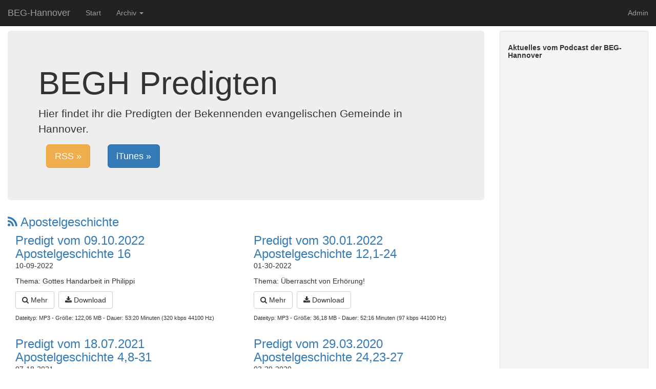

--- FILE ---
content_type: text/html
request_url: https://predigten.beg-hannover.de/?p=archive&cat=apostelgeschichte
body_size: 3535
content:
<!DOCTYPE html>
<html lang="en">
  <head>
	<link href="https://vjs.zencdn.net/7.2.3/video-js.css" rel="stylesheet">
	<script src="https://vjs.zencdn.net/ie8/ie8-version/videojs-ie8.min.js"></script>
    <script src="https://cdnjs.cloudflare.com/ajax/libs/videojs-contrib-hls/5.14.1/videojs-contrib-hls.js"></script>
	<script>
           var player = videojs('hls-example');
           player.play();
        </script>

    <script src="https://vjs.zencdn.net/7.2.3/video.js"></script>
    <meta charset="utf-8">
    <title>Apostelgeschichte - BEG-Hannover</title>
    <meta name="viewport" content="width=device-width, initial-scale=1.0">

		
		<meta name="Generator" content="Podcast Generator 2.7" />
		<meta name="Author" content="admin" />
		<meta name="Description" content="Hier findet ihr die Predigten der Bekennenden evangelischen Gemeinde in Hannover." />
			
		<link href="https://predigten.beg-hannover.de/feed.xml" rel="alternate" type="application/rss+xml" title="BEG-Hannover RSS" />
			<meta property="og:title" content="BEG-Hannover"/>
			<meta property="og:url" content="https://predigten.beg-hannover.de/"/>
			<meta property="og:image" content="https://predigten.beg-hannover.de/images/itunes_image.jpg"/>
			
			<link rel="canonical" href="https://predigten.beg-hannover.de/" />
			

    <!-- Le styles -->
    <link rel="stylesheet" href="themes/bootstrap3/style/bootstrap.min.css">


	<link href="themes/common.css" rel="stylesheet"><link href="//maxcdn.bootstrapcdn.com/font-awesome/4.2.0/css/font-awesome.min.css" rel="stylesheet">
 	<link href="themes/bootstrap3/style/custom.css" rel="stylesheet">

    <!-- HTML5 shim, for IE6-8 support of HTML5 elements -->
    <!--[if lt IE 9]>
      <script src="http://html5shim.googlecode.com/svn/trunk/html5.js"></script>
    <![endif]-->

	<script type="text/javascript" src="components/js/admin.js"></script>

<script type="text/javascript" src="components/js/jquery.js"></script>

    
  </head>

  <body>
    
    <div class="navbar navbar-inverse navbar-fixed-top navbar-default">
      <div class="navbar-header"><span class="navbar-brand">BEG-Hannover</span><a class="navbar-toggle"
          data-toggle="collapse" data-target=".navbar-collapse">


        <span class="sr-only">Toggle navigation</span>
        <span class="icon-bar"></span>
        <span class="icon-bar"></span>
        <span class="icon-bar"></span>
      

            </a>
      </div>
          
      <div class="navbar-collapse collapse">
          <p class="navbar-text pull-right"><a href="?p=admin" class="navbar-link">Admin</a></p>
          <ul class="nav navbar-nav"><li><a href="?p=home">Start</a></li> 
		<li class="dropdown">
					<a href="#" class="dropdown-toggle" data-toggle="dropdown">Archiv <b class="caret"></b></a>
					<ul class="dropdown-menu"><li><a href="?p=archive&amp;cat=1__konige">1. Könige</a></li><li><a href="?p=archive&amp;cat=1__mose">1. Mose</a></li><li><a href="?p=archive&amp;cat=1__timotheus">1. Timotheus</a></li><li><a href="?p=archive&amp;cat=2__mose">2. Mose</a></li><li><a href="?p=archive&amp;cat=a__peters">A. Peters</a></li><li><a href="?p=archive&amp;cat=advent">Advent</a></li><li><a href="?p=archive&amp;cat=apostelgeschichte">Apostelgeschichte</a></li><li><a href="?p=archive&amp;cat=bibeltage">Bibeltage</a></li><li><a href="?p=archive&amp;cat=c__otto">C. Otto</a></li><li><a href="?p=archive&amp;cat=d__kley">D. Kley</a></li><li><a href="?p=archive&amp;cat=d__winkelhake">D. Winkelhake</a></li><li><a href="?p=archive&amp;cat=daniel">Daniel</a></li><li><a href="?p=archive&amp;cat=die_konige_israels">Die Könige Israels</a></li><li><a href="?p=archive&amp;cat=die_machtigen_kommen_und_gehen">Die Mächtigen kommen und gehen</a></li><li><a href="?p=archive&amp;cat=e__dahm">E. Dahm</a></li><li><a href="?p=archive&amp;cat=elia">Elia</a></li><li><a href="?p=archive&amp;cat=epheser">Epheser</a></li><li><a href="?p=archive&amp;cat=evangelisation">Evangelisation</a></li><li><a href="?p=archive&amp;cat=h__beyer">H. Beyer</a></li><li><a href="?p=archive&amp;cat=h__e__heinze">H. E. Heinze</a></li><li><a href="?p=archive&amp;cat=j__hedrich">J. Hedrich</a></li><li><a href="?p=archive&amp;cat=j__muller">J. Müller</a></li><li><a href="?p=archive&amp;cat=j__pflaum">J. Pflaum</a></li><li><a href="?p=archive&amp;cat=j__voth">J. Voth</a></li><li><a href="?p=archive&amp;cat=jugend">Jugend</a></li><li><a href="?p=archive&amp;cat=k__philipp">K. Philipp</a></li><li><a href="?p=archive&amp;cat=k__soltau">K. Soltau</a></li><li><a href="?p=archive&amp;cat=karfreitag">Karfreitag</a></li><li><a href="?p=archive&amp;cat=l__nestvogel">L. Nestvogel</a></li><li><a href="?p=archive&amp;cat=lebenlohnt">lebenlohnt</a></li><li><a href="?p=archive&amp;cat=m__klaus">M. Klaus</a></li><li><a href="?p=archive&amp;cat=markus">Markus</a></li><li><a href="?p=archive&amp;cat=offenbarung">Offenbarung</a></li><li><a href="?p=archive&amp;cat=osterpredigt">Osterpredigt</a></li><li><a href="?p=archive&amp;cat=p__neudorf">P. Neudorf</a></li><li><a href="?p=archive&amp;cat=rainer_wagner">Rainer Wagner</a></li><li><a href="?p=archive&amp;cat=reformationstag">Reformationstag</a></li><li><a href="?p=archive&amp;cat=s__donder">S. Donder</a></li><li><a href="?p=archive&amp;cat=sonntagspredigt">Sonntagspredigt</a></li><li><a href="?p=archive&amp;cat=t__pankratz">T. Pankratz</a></li><li><a href="?p=archive&amp;cat=u__seidel">U. Seidel</a></li><li><a href="?p=archive&amp;cat=w__buhne">W. Bühne</a></li><li><a href="?p=archive&amp;cat=w__keim">W. Keim</a></li><li><a href="?p=archive&amp;cat=w__nestvogel">W. Nestvogel</a></li><li><a href="?p=archive&amp;cat=weihnachten">Weihnachten</a></li>
	 <li class="divider"></li>
	 <li><a href="?p=archive&amp;cat=all">Alle Episoden</a></li>
	 </ul></li></ul>
      </div>
      <!--/.navbar-collapse -->
        
    </div>


    <div class="container-fluid">
      <div class="row">

        <div class="col-md-9">
          <div class="jumbotron">
            <h1>BEGH Predigten</h1>
            <p>Hier findet ihr die Predigten der Bekennenden evangelischen Gemeinde in Hannover.</p>
			<p><span class="col-md-2"><a class="btn btn-default btn-warning btn-lg" href="https://predigten.beg-hannover.de/feed.xml">RSS &raquo;</a></span><a class="btn btn-default btn-primary btn-lg" href="https://predigten.beg-hannover.de/feed.xml">iTunes &raquo;</a></p>
          </div>
		  
		  <div><h3 class="sectionTitle"><a href="https://predigten.beg-hannover.de/feed.php?cat=apostelgeschichte"><i class="fa fa-rss "></i> Apostelgeschichte</a></h3></div><div class="span6 col-md-6 6u episodebox"><h3 class="episode_title"><a href="?name=2022_10_09_apostelgeschichte_16_w_nestvogel_cut.mp3">Predigt vom 09.10.2022 Apostelgeschichte 16</a></h3><p class="episode_date">10-09-2022</p><p>Thema: Gottes Handarbeit in Philippi</p><p><a class="btn btn-default" href="?name=2022_10_09_apostelgeschichte_16_w_nestvogel_cut.mp3"><i class="fa fa-search"></i> Mehr</a>&nbsp;&nbsp;<a class="btn btn-default" href="https://predigten.beg-hannover.de/download.php?filename=2022_10_09_apostelgeschichte_16_w_nestvogel_cut.mp3"><i class="fa fa-download"></i> Download</a></p><p class="episode_info">Dateityp:  MP3 - Größe:  122,06 MB - Dauer:  53:20  Minuten (320 kbps 44100 Hz)</p><br /></div><div class="episode"><div class="span6 col-md-6 6u episodebox"><h3 class="episode_title"><a href="?name=2022-01-30_2022-01-30_apostelgeschichte_12_w_nestvogel_.mp3">Predigt vom 30.01.2022 Apostelgeschichte 12,1-24</a></h3><p class="episode_date">01-30-2022</p><p>Thema: Überrascht von Erhörung!</p><p><a class="btn btn-default" href="?name=2022-01-30_2022-01-30_apostelgeschichte_12_w_nestvogel_.mp3"><i class="fa fa-search"></i> Mehr</a>&nbsp;&nbsp;<a class="btn btn-default" href="https://predigten.beg-hannover.de/download.php?filename=2022-01-30_2022-01-30_apostelgeschichte_12_w_nestvogel_.mp3"><i class="fa fa-download"></i> Download</a></p><p class="episode_info">Dateityp:  MP3 - Größe:  36,18 MB - Dauer:  52:16  Minuten (97 kbps 44100 Hz)</p><br /></div></div><div class="span6 col-md-6 6u episodebox"><h3 class="episode_title"><a href="?name=2021-07-18_2021-07-18_apostelgeschichte__4_8-31_l_nestvogel.mp3">Predigt vom 18.07.2021 Apostelgeschichte 4,8-31</a></h3><p class="episode_date">07-18-2021</p><p>Thema: Die Dynamik von Gottes Gemeinde</p><p><a class="btn btn-default" href="?name=2021-07-18_2021-07-18_apostelgeschichte__4_8-31_l_nestvogel.mp3"><i class="fa fa-search"></i> Mehr</a>&nbsp;&nbsp;<a class="btn btn-default" href="https://predigten.beg-hannover.de/download.php?filename=2021-07-18_2021-07-18_apostelgeschichte__4_8-31_l_nestvogel.mp3"><i class="fa fa-download"></i> Download</a></p><p class="episode_info">Dateityp:  MP3 - Größe:  38,37 MB - Dauer:  55:33  Minuten (97 kbps 44100 Hz)</p><br /></div><div class="episode"><div class="span6 col-md-6 6u episodebox"><h3 class="episode_title"><a href="?name=2020-03-22_apostelgeschichte_24_23-27_w_nestvogel_v1.mp3">Predigt vom 29.03.2020 Apostelgeschichte 24,23-27</a></h3><p class="episode_date">03-29-2020</p><p>Thema: Der unwahrscheinliche Zuhörer</p><p><a class="btn btn-default" href="?name=2020-03-22_apostelgeschichte_24_23-27_w_nestvogel_v1.mp3"><i class="fa fa-search"></i> Mehr</a>&nbsp;&nbsp;<a class="btn btn-default" href="https://predigten.beg-hannover.de/download.php?filename=2020-03-22_apostelgeschichte_24_23-27_w_nestvogel_v1.mp3"><i class="fa fa-download"></i> Download</a></p><p class="episode_info">Dateityp:  MP3 - Größe:  41,85 MB - Dauer:  1:00:31  Minuten (97 kbps 44100 Hz)</p><br /></div></div><div class="span6 col-md-6 6u episodebox"><h3 class="episode_title"><a href="?name=2010-10-31_apg28_30-31.mp3">Predigt vom 31.10.2010, Apostelgeschichte 28,30-31 </a></h3><p class="episode_date">10-31-2010</p><p>Thema: Open End in Rom</p><p><a class="btn btn-default" href="?name=2010-10-31_apg28_30-31.mp3"><i class="fa fa-search"></i> Mehr</a>&nbsp;&nbsp;<a class="btn btn-default" href="https://predigten.beg-hannover.de/download.php?filename=2010-10-31_apg28_30-31.mp3"><i class="fa fa-download"></i> Download</a></p><p class="episode_info">Dateityp:  MP3 - Größe:  20,22 MB - Dauer:  22:05  Minuten (128 kbps 32000 Hz)</p><br /></div><div class="episode"><div class="span6 col-md-6 6u episodebox"><h3 class="episode_title"><a href="?name=2010-10-24_apg28_16-29.mp3">Predigt vom 24.10.2010, Apostelgeschichte 28,16-29</a></h3><p class="episode_date">10-24-2010</p><p>Thema: Das Evangelium provoziert</p><p><a class="btn btn-default" href="?name=2010-10-24_apg28_16-29.mp3"><i class="fa fa-search"></i> Mehr</a>&nbsp;&nbsp;<a class="btn btn-default" href="https://predigten.beg-hannover.de/download.php?filename=2010-10-24_apg28_16-29.mp3"><i class="fa fa-download"></i> Download</a></p><p class="episode_info">Dateityp:  MP3 - Größe:  24,23 MB - Dauer:  26:28  Minuten (128 kbps 32000 Hz)</p><br /></div></div><div class="span6 col-md-6 6u episodebox"><h3 class="episode_title"><a href="?name=2010-10-03_apg27_39-28_15.mp3">Predigt vom 03.10.2010 (Erntedankfest), Apostelgeschichte 27,39 - 28,15</a></h3><p class="episode_date">10-03-2010</p><p>Thema: Wie Gott uns durch Widerstände voranbringt</p><p><a class="btn btn-default" href="?name=2010-10-03_apg27_39-28_15.mp3"><i class="fa fa-search"></i> Mehr</a>&nbsp;&nbsp;<a class="btn btn-default" href="https://predigten.beg-hannover.de/download.php?filename=2010-10-03_apg27_39-28_15.mp3"><i class="fa fa-download"></i> Download</a></p><p class="episode_info">Dateityp:  MP3 - Größe:  22,74 MB - Dauer:  24:50  Minuten (128 kbps 32000 Hz)</p><br /></div><div class="episode"><div class="span6 col-md-6 6u episodebox"><h3 class="episode_title"><a href="?name=2010-09-19_apg27_1-38.mp3">Predigt vom 19.09.2010, Apostelgeschichte 27, 1-38</a></h3><p class="episode_date">09-19-2010</p><p>Thema: Winde, Wellen, Wetterfronten</p><p><a class="btn btn-default" href="?name=2010-09-19_apg27_1-38.mp3"><i class="fa fa-search"></i> Mehr</a>&nbsp;&nbsp;<a class="btn btn-default" href="https://predigten.beg-hannover.de/download.php?filename=2010-09-19_apg27_1-38.mp3"><i class="fa fa-download"></i> Download</a></p><p class="episode_info">Dateityp:  MP3 - Größe:  21,5 MB - Dauer:  23:29  Minuten (128 kbps 32000 Hz)</p><br /></div></div><div class="span6 col-md-6 6u episodebox"><h3 class="episode_title"><a href="?name=2010-09-12_apg26_12-27_2.mp3">Predigt vom 12.09.2010, Apostelgeschichte 26, 12-18, 30-32; 27, 1-2</a></h3><p class="episode_date">09-12-2010</p><p>Thema: Apostelgeschichte 26</p><p><a class="btn btn-default" href="?name=2010-09-12_apg26_12-27_2.mp3"><i class="fa fa-search"></i> Mehr</a>&nbsp;&nbsp;<a class="btn btn-default" href="https://predigten.beg-hannover.de/download.php?filename=2010-09-12_apg26_12-27_2.mp3"><i class="fa fa-download"></i> Download</a></p><p class="episode_info">Dateityp:  MP3 - Größe:  17,92 MB - Dauer:  19:34  Minuten (128 kbps 32000 Hz)</p><br /></div><div class="episode"><div class="span6 col-md-6 6u episodebox"><h3 class="episode_title"><a href="?name=2010-09-05_apg26_1-18.mp3">Predigt vom 05.09.2010, Apostelgeschichte 26, 1-18 </a></h3><p class="episode_date">09-05-2010</p><p>Thema: Bekehrung</p><p><a class="btn btn-default" href="?name=2010-09-05_apg26_1-18.mp3"><i class="fa fa-search"></i> Mehr</a>&nbsp;&nbsp;<a class="btn btn-default" href="https://predigten.beg-hannover.de/download.php?filename=2010-09-05_apg26_1-18.mp3"><i class="fa fa-download"></i> Download</a></p><p class="episode_info">Dateityp:  MP3 - Größe:  21,55 MB - Dauer:  23:32  Minuten (128 kbps 32000 Hz)</p><br /></div></div><div style="clear:both;"><p>1 | <a href="?p=archive&cat=apostelgeschichte&amp;pgn=2">2</a> | <a href="?p=archive&cat=apostelgeschichte&amp;pgn=3">3</a> | <a href="?p=archive&cat=apostelgeschichte&amp;pgn=4">4</a> | <a href="?p=archive&cat=apostelgeschichte&amp;pgn=5">5</a> | <a href="?p=archive&cat=apostelgeschichte&amp;pgn=6">6</a> | <a href="?p=archive&cat=apostelgeschichte&amp;pgn=7">7</a> | <a href="?p=archive&cat=apostelgeschichte&amp;pgn=8">8</a> | <a href="?p=archive&cat=apostelgeschichte&amp;pgn=9">9</a> | <a href="?p=archive&cat=apostelgeschichte&amp;pgn=10">10</a> | <a href="?p=archive&cat=apostelgeschichte&amp;pgn=11">11</a> | <a href="?p=archive&cat=apostelgeschichte&amp;pgn=12">12</a> | <a href="?p=archive&cat=apostelgeschichte&amp;pgn=13">13</a> | <a href="?p=archive&cat=apostelgeschichte&amp;pgn=14">14</a> | <a href="?p=archive&cat=apostelgeschichte&amp;pgn=15">15</a> | <a href="?p=archive&cat=apostelgeschichte&amp;pgn=16">16</a> | <a href="?p=archive&cat=apostelgeschichte&amp;pgn=17">17</a> | <a href="?p=archive&cat=apostelgeschichte&amp;pgn=18">18</a> | <a href="?p=archive&cat=apostelgeschichte&amp;pgn=19">19</a> | <a href="?p=archive&cat=apostelgeschichte&amp;pgn=20">20</a> | <a href="?p=archive&cat=apostelgeschichte&amp;pgn=21">21</a> | <a href="?p=archive&cat=apostelgeschichte&amp;pgn=22">22</a> | <a href="?p=archive&cat=apostelgeschichte&amp;pgn=23">23</a> | <a href="?p=archive&cat=apostelgeschichte&amp;pgn=24">24</a> | <a href="?p=archive&cat=apostelgeschichte&amp;pgn=25">25</a> | <a href="?p=archive&cat=apostelgeschichte&amp;pgn=26">26</a> | <a href="?p=archive&cat=apostelgeschichte&amp;pgn=27">27</a> | <a href="?p=archive&cat=apostelgeschichte&amp;pgn=28">28</a> | <a href="?p=archive&cat=apostelgeschichte&amp;pgn=29">29</a> | <a href="?p=archive&cat=apostelgeschichte&amp;pgn=30">30</a> | <a href="?p=archive&cat=apostelgeschichte&amp;pgn=31">31</a> | <a href="?p=archive&cat=apostelgeschichte&amp;pgn=32">32</a> | <a href="?p=archive&cat=apostelgeschichte&amp;pgn=33">33</a> | <a href="?p=archive&cat=apostelgeschichte&amp;pgn=34">34</a> | <a href="?p=archive&cat=apostelgeschichte&amp;pgn=35">35</a> | <a href="?p=archive&cat=apostelgeschichte&amp;pgn=36">36</a> | <a href="?p=archive&cat=apostelgeschichte&amp;pgn=37">37</a> | <a href="?p=archive&cat=apostelgeschichte&amp;pgn=38">38</a> | <a href="?p=archive&cat=apostelgeschichte&amp;pgn=39">39</a> | <a href="?p=archive&cat=apostelgeschichte&amp;pgn=40">40</a> | <a href="?p=archive&cat=apostelgeschichte&amp;pgn=41">41</a> | <a href="?p=archive&cat=apostelgeschichte&amp;pgn=42">42</a> | <a href="?p=archive&cat=apostelgeschichte&amp;pgn=43">43</a> | <a href="?p=archive&cat=apostelgeschichte&amp;pgn=44">44</a> | <a href="?p=archive&cat=apostelgeschichte&amp;pgn=45">45</a> | <a href="?p=archive&cat=apostelgeschichte&amp;pgn=46">46</a> | <a href="?p=archive&cat=apostelgeschichte&amp;pgn=47">47</a> | <a href="?p=archive&cat=apostelgeschichte&amp;pgn=48">48</a> | <a href="?p=archive&cat=apostelgeschichte&amp;pgn=49">49</a> | <a href="?p=archive&cat=apostelgeschichte&amp;pgn=50">50</a> | <a href="?p=archive&cat=apostelgeschichte&amp;pgn=51">51</a> | <a href="?p=archive&cat=apostelgeschichte&amp;pgn=52">52</a> | <a href="?p=archive&cat=apostelgeschichte&amp;pgn=53">53</a> | <a href="?p=archive&cat=apostelgeschichte&amp;pgn=54">54</a> | <a href="?p=archive&cat=apostelgeschichte&amp;pgn=55">55</a> | <a href="?p=archive&cat=apostelgeschichte&amp;pgn=56">56</a> | <a href="?p=archive&cat=apostelgeschichte&amp;pgn=57">57</a> | <a href="?p=archive&cat=apostelgeschichte&amp;pgn=58">58</a> | <a href="?p=archive&cat=apostelgeschichte&amp;pgn=59">59</a> | <a href="?p=archive&cat=apostelgeschichte&amp;pgn=60">60</a> | <a href="?p=archive&cat=apostelgeschichte&amp;pgn=61">61</a> | <a href="?p=archive&cat=apostelgeschichte&amp;pgn=62">62</a> | <a href="?p=archive&cat=apostelgeschichte&amp;pgn=63">63</a> | <a href="?p=archive&cat=apostelgeschichte&amp;pgn=64">64</a> | <a href="?p=archive&cat=apostelgeschichte&amp;pgn=65">65</a> | <a href="?p=archive&cat=apostelgeschichte&amp;pgn=66">66</a> | <a href="?p=archive&cat=apostelgeschichte&amp;pgn=67">67</a> | <a href="?p=archive&cat=apostelgeschichte&amp;pgn=68">68</a> | <a href="?p=archive&cat=apostelgeschichte&amp;pgn=69">69</a> | <a href="?p=archive&cat=apostelgeschichte&amp;pgn=70">70</a> | <a href="?p=archive&cat=apostelgeschichte&amp;pgn=71">71</a> | <a href="?p=archive&cat=apostelgeschichte&amp;pgn=72">72</a> | <a href="?p=archive&cat=apostelgeschichte&amp;pgn=73">73</a> | <a href="?p=archive&cat=apostelgeschichte&amp;pgn=74">74</a> | <a href="?p=archive&cat=apostelgeschichte&amp;pgn=75">75</a> | <a href="?p=archive&cat=apostelgeschichte&amp;pgn=76">76</a> | <a href="?p=archive&cat=apostelgeschichte&amp;pgn=77">77</a> | <a href="?p=archive&cat=apostelgeschichte&amp;pgn=78">78</a> | <a href="?p=archive&cat=apostelgeschichte&amp;pgn=79">79</a> | <a href="?p=archive&cat=apostelgeschichte&amp;pgn=80">80</a> | <a href="?p=archive&cat=apostelgeschichte&amp;pgn=81">81</a> | <a href="?p=archive&cat=apostelgeschichte&amp;pgn=82">82</a> | <a href="?p=archive&cat=apostelgeschichte&amp;pgn=83">83</a> | <a href="?p=archive&cat=apostelgeschichte&amp;pgn=84">84</a> | <a href="?p=archive&cat=apostelgeschichte&amp;pgn=85">85</a> | <a href="?p=archive&cat=apostelgeschichte&amp;pgn=86">86</a> | <a href="?p=archive&cat=apostelgeschichte&amp;pgn=87">87</a> | <a href="?p=archive&cat=apostelgeschichte&amp;pgn=88">88</a> | <a href="?p=archive&cat=apostelgeschichte&amp;pgn=89">89</a> | <a href="?p=archive&cat=apostelgeschichte&amp;pgn=90">90</a> | <a href="?p=archive&cat=apostelgeschichte&amp;pgn=91">91</a> | <a href="?p=archive&cat=apostelgeschichte&amp;pgn=92">92</a> | <a href="?p=archive&cat=apostelgeschichte&amp;pgn=93">93</a> | <a href="?p=archive&cat=apostelgeschichte&amp;pgn=94">94</a> | <a href="?p=archive&cat=apostelgeschichte&amp;pgn=95">95</a> | <a href="?p=archive&cat=apostelgeschichte&amp;pgn=96">96</a> | <a href="?p=archive&cat=apostelgeschichte&amp;pgn=97">97</a> | <a href="?p=archive&cat=apostelgeschichte&amp;pgn=98">98</a> | <a href="?p=archive&cat=apostelgeschichte&amp;pgn=99">99</a> | <a href="?p=archive&cat=apostelgeschichte&amp;pgn=100">100</a> | <a href="?p=archive&cat=apostelgeschichte&amp;pgn=101">101</a> | <a href="?p=archive&cat=apostelgeschichte&amp;pgn=102">102</a> | <a href="?p=archive&cat=apostelgeschichte&amp;pgn=103">103</a> | <a href="?p=archive&cat=apostelgeschichte&amp;pgn=104">104</a> | <a href="?p=archive&cat=apostelgeschichte&amp;pgn=105">105</a> | <a href="?p=archive&cat=apostelgeschichte&amp;pgn=106">106</a> | <a href="?p=archive&cat=apostelgeschichte&amp;pgn=107">107</a> | <a href="?p=archive&cat=apostelgeschichte&amp;pgn=108">108</a> | <a href="?p=archive&cat=apostelgeschichte&amp;pgn=109">109</a> | <a href="?p=archive&cat=apostelgeschichte&amp;pgn=110">110</a> | <a href="?p=archive&cat=apostelgeschichte&amp;pgn=111">111</a> | <a href="?p=archive&cat=apostelgeschichte&amp;pgn=112">112</a> | <a href="?p=archive&cat=apostelgeschichte&amp;pgn=113">113</a> | <a href="?p=archive&cat=apostelgeschichte&amp;pgn=114">114</a> | <a href="?p=archive&cat=apostelgeschichte&amp;pgn=115">115</a> | <a href="?p=archive&cat=apostelgeschichte&amp;pgn=116">116</a> | <a href="?p=archive&cat=apostelgeschichte&amp;pgn=117">117</a> | <a href="?p=archive&cat=apostelgeschichte&amp;pgn=118">118</a> | <a href="?p=archive&cat=apostelgeschichte&amp;pgn=119">119</a> | <a href="?p=archive&cat=apostelgeschichte&amp;pgn=120">120</a> | <a href="?p=archive&cat=apostelgeschichte&amp;pgn=121">121</a> | <a href="?p=archive&cat=apostelgeschichte&amp;pgn=122">122</a> | </p></div>

        </div><!--/span-->
		
		<div class="col-md-3">
         
            
			
			<div class="rightbox">
				<h5 class="nav-header">Aktuelles vom Podcast der BEG-Hannover</h5>
<p> </p>
<p><iframe src="https://www.youtube.com/embed/5UA1goGHlO8" width="260" height="160" frameborder="0" allowfullscreen="allowfullscreen"></iframe></p>
<p><iframe src="https://www.youtube.com/embed/53x_ZQz1FPg" width="260" height="160" frameborder="0" allowfullscreen="allowfullscreen"></iframe></p>
<p> </p>
<p><iframe src="https://www.youtube.com/embed/QheqVXrGSJY" width="260" height="160" frameborder="0" allowfullscreen="allowfullscreen"></iframe></p>
<p> </p>
<p><a href="?name=2018-10-07_beg_die-gallier.mp3">Die Gallier in Hannover</a> </p>
<p style="text-align: left;">Das BEG TechnikTeam</p>
<p style="text-align: left;"> </p>
<p style="text-align: left;"><a href="?p=admin">admin</a></p>
<p style="text-align: left;"><a href="?p=admin&amp;do=upload">Neue Predigt</a></p>
				</div>  
            
         
        </div><!--/span-->
		
		
      </div><!--/row-->

      <hr>

      <footer>
        <p>Diese Seite arbeitet mit <a href="http://www.podcastgenerator.net" title="Podcast-Generator. Eine OpenSource-Podcasting-Systemlösung">Podcast-Generator</a>. Eine OpenSource-Podcasting-Systemlösung | Theme based on <a href="http://getbootstrap.com/" target="_blank">Bootstrap</a></p>
      </footer>

    </div><!--/.fluid-container-->

    <!-- Le javascript
    ================================================== -->
    <!-- Placed at the end of the document so the pages load faster -->
	
	
    <script src="themes/bootstrap3/js/bootstrap.min.js"></script>

  </body>
</html>


--- FILE ---
content_type: text/css
request_url: https://predigten.beg-hannover.de/themes/bootstrap3/style/custom.css
body_size: 192
content:
/*  Custom CSS for 
	Podcast Generator
*/

.episode_image {
	width:80%;
	margin-bottom:10px;
	-webkit-border-radius: 6px;
     -moz-border-radius: 6px;
          border-radius: 6px;
}

.episode_title {
padding-bottom:0.2em;
}

/* reviving the btn-inverse */
.btn-inverse {
  color: #ffffff;
  background-color: #777777;
  border-color: #777777;
}
.btn-inverse:hover,
.btn-inverse:focus,
.btn-inverse:active,
.btn-inverse.active,
.open .dropdown-toggle.btn-inverse {
  color: #ffffff;
  background-color: #636363;
  border-color: #585858;
}
.btn-inverse:active,
.btn-inverse.active,
.open .dropdown-toggle.btn-inverse {
  background-image: none;
}
.btn-inverse.disabled,
.btn-inverse[disabled],
fieldset[disabled] .btn-inverse,
.btn-inverse.disabled:hover,
.btn-inverse[disabled]:hover,
fieldset[disabled] .btn-inverse:hover,
.btn-inverse.disabled:focus,
.btn-inverse[disabled]:focus,
fieldset[disabled] .btn-inverse:focus,
.btn-inverse.disabled:active,
.btn-inverse[disabled]:active,
fieldset[disabled] .btn-inverse:active,
.btn-inverse.disabled.active,
.btn-inverse[disabled].active,
fieldset[disabled] .btn-inverse.active {
  background-color: #777777;
  border-color: #777777;
}

.nav-header {
	font-weight:bold;
}
.navbar-nav > li > .dropdown-menu {
    height: 800%;
    overflow: auto;
}
